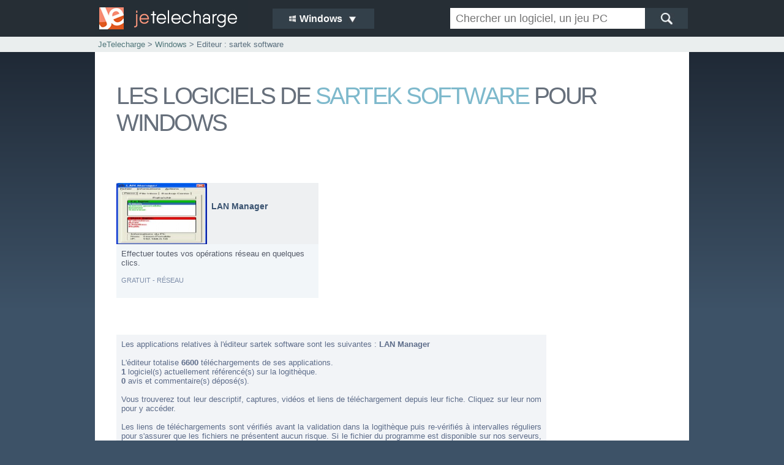

--- FILE ---
content_type: text/html; charset=ISO-8859-1
request_url: https://www.jetelecharge.com/editeurs/sartek-software-1.php
body_size: 3229
content:
<!DOCTYPE html PUBLIC "-//W3C//DTD XHTML 1.0 Transitional//EN" "http://www.w3.org/TR/xhtml1/DTD/xhtml1-transitional.dtd">
<html xmlns="http://www.w3.org/1999/xhtml">
<head>
<meta http-equiv="Content-Type" content="text/html; charset=iso-8859-1" />
<title>sartek software sur PC Windows</title>
<meta name="description" lang="fr" content="La liste des logiciels et jeux Windows de l'&eacute;diteur sartek software." />
<meta name="copyright" content="Je Telecharge" />
<meta name="robots" content="index, follow" />
<link rel="shortcut icon" type="image/x-icon" href="/favicon.ico" />
<link rel="stylesheet" type="text/css" media="screen" href="/inc/static/css/v4.jt.css" />
<link rel="stylesheet" type="text/css" media="screen" href="/inc/static/css/v4.jt-f.css" />
<meta id="viewport" name="viewport" content="width=device-width, initial-scale=1.0">
<link rel="stylesheet" media="only screen and (max-width:480px)" href="/inc/static/css/v4.jt-mobile.css" type="text/css" />
<!--[if lte IE 8]><link rel="stylesheet" type="text/css" media="screen" href="/inc/static/css/iefix1.css" /><![endif]-->
</head>
<body>
<script async src="https://pagead2.googlesyndication.com/pagead/js/adsbygoogle.js"></script><script>
  (adsbygoogle = window.adsbygoogle || []).push({
    google_ad_client: "ca-pub-5533509084627345",
    enable_page_level_ads: true
  });
</script><div id="globalb">
	<div id="headerb">
    	<div class="hb1">
            <div id="headerg">
            <a href="/" target="_top" class="hlogo" title="JeTelecharge"></a>
            </div>
            <div id="headerc">
                <div class="navm">
                    <ul>
                    <li class="navmcurrent"><img src="/inc/static/img/nv.lwin.jpg" width="14" height="14" border="0" /> Windows&nbsp;&nbsp;<img src="/inc/static/img/triangl.jpg" class="navmimg"/></li>
                    <li><a href="/mac/"><img src="/inc/static/img/nv.lmac2.jpg" width="14" height="14" border="0" /> Mac</a></li>
                    <li><a href="/android/"><img src="/inc/static/img/nv.land.jpg" width="14" height="14" border="0" /> Android</a></li>
                    <li><a href="/iphone/"><img src="/inc/static/img/nv.lmac2.jpg" width="14" height="14" border="0" /> iPhone iPad</a></li>
                    <li><a href="/windows-phone/"><img src="/inc/static/img/nv.lwin.jpg" width="14" height="14" border="0" /> Windows Phone</a></li>
                    </ul>
                </div>
            </div>
            <div id="headerd">
                <form id="rech" action="/s/chercher.php">
                <div id="rech1"><input value="" name="query" class="rechtext" placeholder="Chercher un logiciel, un jeu PC" type="text" maxlength="40" /></div>
                <div id="rech2"><input name="send" type="image" src="/inc/static/img/rech.jpg" alt="chercher" class="rechlogo" /></div>
                </form>
            </div>
        </div>
	</div>
	<div id="principal">
        <div id="underh"></div>
        <div class="largebf">
        	<div class="hb1">
				<span id="largeb1f"><a href="/" target="_top">JeTelecharge</a> > <a href="/" target="_top">Windows</a> > Editeur : sartek software</span><br />
            </div>
		</div>
		<div class="fichebloc">
			<div class="ficheh">
            	<div class="titreg tg2">
                	les logiciels de <span style="color:#7eb9cc">sartek software</span> pour windows
                </div>
                <div id="bloclistcat">
                    <div id="bloclistcat1">
                        <div id="uad2">
                            <!-- jetelecharge.com - global - largesky1 -->
                            <ins class="adsbygoogle"
                                 style="display:inline-block;width:160px;height:600px"
                                 data-ad-client="ca-pub-5533509084627345"
                                 data-ad-slot="2383595439"></ins>
                            <script>
                            (adsbygoogle = window.adsbygoogle || []).push({});
                            </script>
                        </div>
					</div>
                    <div id="bloclistcat0"></div>
                    <div id="bloclistcat2">
                        <div class="bcats" style="margin-top:13px;margin-bottom:40px">
                        
                            <div style="width:100%;height:auto"><div class="glistcat1e glc2"><div class="gcig1"><a href="/Utilitaires/448.php"><img src="/inc/mini/win/448.jpg" border="0" alt="LAN Manager" title="LAN Manager" class="imgcapt2" /></a></div><div class="gcig2"><a href="/Utilitaires/448.php"><strong>LAN Manager</strong></a></div><div style="clear:both"></div><div class="glistdescre"><p style="margin:0">Effectuer toutes vos op&eacute;rations r&eacute;seau en quelques clics.</p><br /><span class="glistup">Gratuit - R&eacute;seau</span></div></div><div style="clear:both"></div></div>
                            
                            <div style="clear:both"></div>
                            
                        </div>
                        <div id="edirbtt">
                        	
                            Les applications relatives &agrave; l'&eacute;diteur sartek software sont les suivantes : <strong>LAN Manager</strong><br /><br />
		L'&eacute;diteur totalise <strong>6600</strong> t&eacute;l&eacute;chargements de ses applications.<br />
		<strong>1</strong> logiciel(s) actuellement r&eacute;f&eacute;renc&eacute;(s) sur la logith&egrave;que.<br />
		<strong>0</strong> avis et commentaire(s) d&eacute;pos&eacute;(s).<br />
		
		<br />Vous trouverez tout leur descriptif, captures, vid&eacute;os et liens de t&eacute;l&eacute;chargement depuis leur fiche. Cliquez sur leur nom pour y acc&eacute;der.<br /><br />Les liens de t&eacute;l&eacute;chargements sont v&eacute;rifi&eacute;s avant la validation dans la logith&egrave;que puis re-v&eacute;rifi&eacute;s &agrave; intervalles r&eacute;guliers pour s'assurer que les fichiers ne pr&eacute;sentent aucun risque. Si le fichier du programme est disponible sur nos serveurs, celui-ci est contr&ocirc;l&eacute; par 7 antivirus avant sa mise en ligne.
                        
                        	<div style="clear:both"></div>
                        </div>
                        <div class="uadb">
                            <div class="uad1 uad2">
                                <!-- jetelecharge.com - global - ban1 -->
                                <ins class="adsbygoogle"
                                     style="display:block"
                                     data-ad-client="ca-pub-5533509084627345"
                                     data-ad-slot="8988532239"
                                     data-ad-format="auto"></ins>
                                <script>
                                (adsbygoogle = window.adsbygoogle || []).push({});
                                </script>
                                <div style="clear:both"></div>
                            </div>
                        </div>
                    </div>
                	<div style="clear:both"></div>
                </div>
            </div>
        </div>
    </div>
    <div id="gbfp">
        <div id="gbf">
            <div id="barreos">
                <div class="lsys lsys1"><a href="//www.jetelecharge.com/" class="hos">windows</a></div>
                <div class="lsys lsys3 lsysa"><a href="//www.jetelecharge.com/mac/" class="hos">mac</a></div>
                <div class="lsys lsys2"><a href="//www.jetelecharge.com/android/" class="hos">android</a></div>
                <div class="lsys lsys3 lsysc"><a href="//www.jetelecharge.com/iphone/" class="hos">iphone ipad</a></div>
                <div class="lsys lsys1 lsysb"><a href="//www.jetelecharge.com/windows-phone/" class="hos">windows phone</a></div>
            </div>
        </div>
    </div>
    <div id="footpage">
        <div id="lignsysbloc">
            <div id="lignsys">
                <div id="blocfoot">
                    <div id="underbfoot"><div class="blocfootb1"><div class="footb10"><div class="footb1tit">R&Eacute;CENTS :</div><a href="//www.jetelecharge.com/Utilitaires/12516.php">ExpanDrive</a><br /><a href="//www.jetelecharge.com/Jeux/12515.php">Steam Game Idler</a><br /><a href="//www.jetelecharge.com/Jeux/12514.php">Ludus Magnatus : Gladiator <small>...</small></a><br /><a href="//www.jetelecharge.com/Jeux/12513.php">Highguard</a><br /><a href="//www.jetelecharge.com/Jeux/12512.php">Moto Rush Reborn</a><br /><a href="//www.jetelecharge.com/Internet/12511.php">Tonkeeper</a><br /><a href="//www.jetelecharge.com/Multimedia/12510.php">Audius</a><br /><a href="//www.jetelecharge.com/Jeux/12509.php">Yakuza Kiwami 3 &amp; Dark Ties</a><br /><a href="//www.jetelecharge.com/Jeux/12508.php">Winter Survivor Protocol</a><br /><a href="//www.jetelecharge.com/Jeux/12507.php">Service Please : First Dinn<small>...</small></a><br /></div><div class="footb11"><div class="footb1tit">PROPULS&Eacute;S :</div><a href="//www.jetelecharge.com/Multimedia/2086.php">Format Factory</a><br /><a href="//www.jetelecharge.com/Jeux/12108.php">Quarantine Zone : The Last <small>...</small></a><br /><a href="//www.jetelecharge.com/Utilitaires/12483.php">Winslop</a><br /><a href="//www.jetelecharge.com/Jeux/575.php">Scrabble</a><br /><a href="//www.jetelecharge.com/Bureautique/9768.php">QGIS</a><br /><a href="//www.jetelecharge.com/Utilitaires/10.php">WinZip</a><br /><a href="//www.jetelecharge.com/Utilitaires/10974.php">DsHidMini</a><br /><a href="//www.jetelecharge.com/Jeux/9358.php">PES 2019</a><br /><a href="//www.jetelecharge.com/Utilitaires/9764.php">SmadAV Antivirus</a><br /><a href="//www.jetelecharge.com/Bureautique/5938.php">38 Dictionnaires et Recueil<small>...</small></a><br /></div><div class="footb1"><div class="footb1tit">POPULAIRES :</div><a href="//www.jetelecharge.com/Education/4644.php">Tap Touche</a><br /><a href="//www.jetelecharge.com/Jeux/7111.php">Age of Empires</a><br /><a href="//www.jetelecharge.com/Multimedia/10757.php">HEVC Video Extensions (64-b<small>...</small></a><br /><a href="//www.jetelecharge.com/Internet/11584.php">Gemini</a><br /><a href="//www.jetelecharge.com/Utilitaires/9842.php">Visual Studio C++ Redistrib<small>...</small></a><br /><a href="//www.jetelecharge.com/Jeux/10831.php">eFootball 2025</a><br /><a href="//www.jetelecharge.com/Jeux/9632.php">Call of Duty : Warzone</a><br /><a href="//www.jetelecharge.com/Jeux/3455.php">Zuma Deluxe</a><br /><a href="//www.jetelecharge.com/Utilitaires/11045.php">USBUtil</a><br /><a href="//www.jetelecharge.com/Bureautique/373.php">Le Sphinx</a><br /></div><div class="footb2"><div id="footb2text"><span class="footb2w">12397</span>&nbsp;&nbsp;logiciels & jeux<br /><span class="footb2w">134118997</span>&nbsp;&nbsp;t&eacute;l&eacute;chargements</div><a href="//www.jetelecharge.com/nouveautes.php">Nouveaut&eacute;s</a> / <a href="//www.jetelecharge.com/last.php">Mises &agrave; jour</a></div></div><div style="clear:both"></div>
                    </div>
                    <div style="clear:both"></div>
                </div>
                <div id="footbc"><a href="//www.jetelecharge.com/formulaire.php">ajouter un logiciel</a> - <a href="//www.jetelecharge.com/box/">box</a> - <a href="//www.jetelecharge.com/flux-rss.php">flux rss</a> - <a href="//www.jetelecharge.com/plan.php">plan du site</a> - <a href="//www.jetelecharge.com/editeurs.php">&eacute;diteurs</a> - <a href="//www.jetelecharge.com/partenaires.php">partenaires</a> - <a href="//www.jetelecharge.com/publicite.php">publicit&eacute;</a> - <a href="//www.jetelecharge.com/contact/">contact</a> - <a href="https://jeuxvideo.jetelecharge.com/" target="_blank">jeux vid&eacute;o</a> - <a href="https://blog.jetelecharge.com/" target="_blank">blog</a></div>
                <div id="footp">
					partenaires : <a href="http://www.hebus.com/" target="_blank">fonds d'&eacute;cran gratuits</a> - <a href="http://www.zebest-3000.com/" target="_blank">jeux gratuits</a> - <a href="https://www.demojeux.com/" target="_blank">demo jeux</a> - <a href="https://www.mixmygames.com/" target="_blank">MixMyGames</a> - <a href="https://www.wallfizz.com/" target="_blank">WallFizz</a> - <a href="https://www.app8.fr/" target="_blank">appli windows 8</a> - <a href="https://www.app10.fr/" target="_blank">app10</a>
                </div>
                <div id="footc">copyright <span class="sfootc">2002-2026</span> jetelecharge - tous droits r&eacute;serv&eacute;s. <a href="//www.jetelecharge.com/infos.php">conditions g&eacute;n&eacute;rales</a> - h&eacute;berg&eacute; par devclic</div>
            </div>
        </div>
    </div></div>
<script async src="https://www.googletagmanager.com/gtag/js?id=G-HFJ8E6Z93L"></script>
<script>
  window.dataLayer = window.dataLayer || [];
  function gtag(){dataLayer.push(arguments);}
  gtag('js', new Date());
  gtag('config', 'G-HFJ8E6Z93L', { 'anonymize_ip': true });
</script>
<script type="text/javascript" src="//www.jetelecharge.com/inc/static/jscookie/cookiechoices.js"></script></body>
</html>

--- FILE ---
content_type: text/html; charset=utf-8
request_url: https://www.google.com/recaptcha/api2/aframe
body_size: 266
content:
<!DOCTYPE HTML><html><head><meta http-equiv="content-type" content="text/html; charset=UTF-8"></head><body><script nonce="lzL5plMsd8KgEsaCIOvDrA">/** Anti-fraud and anti-abuse applications only. See google.com/recaptcha */ try{var clients={'sodar':'https://pagead2.googlesyndication.com/pagead/sodar?'};window.addEventListener("message",function(a){try{if(a.source===window.parent){var b=JSON.parse(a.data);var c=clients[b['id']];if(c){var d=document.createElement('img');d.src=c+b['params']+'&rc='+(localStorage.getItem("rc::a")?sessionStorage.getItem("rc::b"):"");window.document.body.appendChild(d);sessionStorage.setItem("rc::e",parseInt(sessionStorage.getItem("rc::e")||0)+1);localStorage.setItem("rc::h",'1769644947661');}}}catch(b){}});window.parent.postMessage("_grecaptcha_ready", "*");}catch(b){}</script></body></html>

--- FILE ---
content_type: text/css
request_url: https://www.jetelecharge.com/inc/static/css/v4.jt.css
body_size: 5841
content:
html, body{margin:0;padding:0;height:100%;background-image:url(../img/backg2a.png);background-repeat:repeat-x;background-position:0px 15px;background-color:#3D5267;font-family:Arial, Helvetica, sans-serif;font-size:12px}
.hbp, .hh{background-position:0px 172px}
#globalb{text-align:left;margin:0;padding:0;width:100%}
#headerb{position:fixed;top:0px;width:100%;min-width:863px;height:60px;background-color:#262E35;z-index:999;text-align:center}
.hb1{display:inline-block;text-align:left;width:100%;max-width:970px}
#headerg{width:290px;height:60px;float:left;background-image:url(../img/logo1.jpg);background-repeat:no-repeat;background-position:top left}
a.hlogo{width:270px;height:60px;display:block}
a:link{color:#3A5371;text-decoration:none}
a:visited{color:#3A5371;text-decoration:none}
.gap, .bighome, .mblocd, .mblocd0, #l4s, #headerc, #headerch, .navm .navmcurrent, .hb1, .largebf, .last1, #bloclistcat, .filtrelist1, .glistcattit, .glistcatdesc, .glistcat, .softsads, .glcud, .recob, .recobi, .recobt, #ccmstit, #postrs, .ccmtxt2, .tite, #lignsys, .lsys, #footbc, #underbfoot, .ficheh, .fichebloc1, #fichetit, #fichenot1, #bloc2b, #bloc2bc, .bloc2com1, #bloc3, #bloc3desc, #fichenotb, .rechtexth, .rechtext, .nvjlsi, .nvjlsim, .nvjlst, .nvjlstm, .bignvj1i, .jab, .jabr, .fjftbloc, .fjftbloc2, .bloccl1, .bloccl2, .bloccl2a, .ccmr1, .ddedesc, .ddedesc0, .ddetel1, .ldjp2, #hcat, #hbc1, #hbc3, #postrec, #bposttit1, #bposttit2, #acv2, #ubloc2c, .nbc1a, .nbc1b, #nbc1b0, .rubdl, .btim, #utg, #ufo, #upo, #utelc, #telc, .hbc3li, .hbc3lim, .hbc3ln, .hbc3lnm, .hbc3, #ulisc, .tg2, .bignvj0, #ulct, .bignvj1t, .f2li1, .f2li2, .f2li3, .opif, .opif0, .bavs, .mbas1, .mbas2, .mbas3, #edirbtt, .glistdescre, .bignvj1i, #abedit, .mfp-container, img.mfp-img, .mfp-img-mobile .mfp-bottom-bar{
-webkit-box-sizing:border-box;-moz-box-sizing:border-box;box-sizing:border-box; *behavior: url(/inc/static/script/boxsizing.htc)}
.mblocd{width:100%;height:auto;padding:20px;padding-left:35px;padding-right:35px;background-color:#313D46}
.mblocdb{padding-top:35px;margin-top:40px}
.mblocd0{width:100%;height:70px;margin-top:30px;margin-bottom:38px}
.mblocd1{width:100%;height:auto;text-align:left;margin-bottom:15px}
.eslj0, .eslj1{width:47%;height:auto;float:left}
.esljt{width:100%;height:45px;color:#FFFFFF;font-size:23px}
.esljc{width:100%;height:auto;font-size:18px}
#esljcv{width:100%;height:auto;font-size:16px;color:#5C767D}
.esljc0, .esljc1, .esljc0a, .esljc1a, .esljc2{width:48%;height:auto;float:left}
.esljc0a{margin-right:2%}
.eslj1, .esljc1, .esljc1a{float:right}
.esljc0a, .esljc1a, .esljc2{width:32%}
.esljcr, .esljcvu{width:100%;height:auto;min-height:30px;border-bottom:solid 1px #576075;margin-bottom:10px}
.esljcr a:link, .esljcr a:visited{color:#73A4B7}
.esljcvu a:link, .esljcvu a:visited{color:#8AAFBD}
.bcats{width:100%;height:auto;margin-bottom:60px}
.bcats1{width:40%;height:auto;float:left;margin-right:10%}
.bcats1 p{font-size:17px;border-bottom: solid 1px #cfd2d8;padding-bottom:10px;padding-left:25px;font-weight:bold;background-image:url(../img/cat.jpg);background-repeat:no-repeat;background-position:0px 2px;word-wrap:break-word}
.softsads{width:100%;height:auto;padding:5px;padding-top:10px;padding-bottom:10px;background-image:url(../img/backglg.jpg);background-repeat:repeat-x;background-position: top left;background-color:#FAFAFA;border-bottom-style:dashed;border-bottom-width:1px;border-bottom-color:#D2D2D2}
.wide_ads{width:100%;height:100%}
#headerc, #headerch{width:170px;height:60px;padding-top:14px;float:left;color:#f9f9f9;font-weight:bold}
#headerch{display:none;z-index:1}
.navm{height:33px;right:0px;top:6px;z-index:9}	
.navm ul{width:165px;padding:0;margin:0;background:#33404A;font-size:16px;padding-right:1px}
.navm li{display:none;margin:0}
.navm .navmcurrent{display:block;text-align:center;height:33px;white-space:nowrap;overflow:hidden;padding-top:8px}
.navm a{display:block;padding:5px;text-align:left;color:#FFF}
.navm .navmcurrent a{background:none;text-align:right}
.navm ul:hover li{display:block;height:35px}

.navm ul:hover .navmcurrent{height:59px}
.navmimg{vertical-align:middle;display:inline-block}
#headerd{float:right}
.rechtext{padding:6px 9px;font-size:18px;width:100%;height:34px;border:0px none;color:#476A7C;margin-top:13px}
#rechh{width:100%;margin:0;padding:0;height:100%}
.rechtexth{padding:10px 10px;border:0px none;width:100%;height:60px;font-size:22px;color:#5783A6}
#rech1h{width:91%;float:left;height:auto}
#rech2h{width:9%;float:right;text-align:left}
#rech1{width:318px;height:auto;float:left}
#rech2{width:72px;height:auto;float:left}
.rechlogo{width:70px;height:34px;vertical-align:bottom;margin-top:13px;cursor:pointer}
.rechlogo2{width:80px;height:60px;vertical-align:bottom;cursor:pointer}
.largebf, .lbfi1{width:100%;height:auto;padding-top:5px;padding-bottom:5px;padding-left:10px;background-color:#EAEEEE;text-align:center}
.lbfi1{padding-left:0px;padding-top:22px;padding-bottom:0px;background-color:#313D46}
.lbfi2{display:inline-block;text-align:left;max-width:970px;min-width:863px;width:100%;height:auto;padding-top:15px;text-transform:uppercase;color:#DADADA;font-size:11px;font-style:normal;text-align:center;min-height:62px}
#lbb1{width:99.5%;height:100%}
.lbb2, .lbb2a{width:19%;height:62px;display:inline-block;padding-bottom:20px}
.lbb2a{background-image:url(../img/h-tit.jpg);background-repeat:no-repeat;background-position:bottom center;color:#FFFFFF}
.lbb2p{margin:0;padding:0}
.lbb2d{width:100%;height:36px}
.lbb3d{width:100%;height:25px;padding-top:4px}
.lbb2 a:link, .lbb2 a:visited{color:#DADADA}
.hbct, .hbctb{width:100%;height:45px;font-size:25px;line-height:13px}
.hbc3l{width:100%;max-width:279px;height:auto;margin-bottom:20px;background-color:#F7F7F7}
.hbc3li, .hbc3lim{width:40%;height:auto;float:left;padding-right:10px}
.hbc3lim{width:26%;text-align:left;}
.hbc3ln, .hbc3lnm{width:60%;height:auto;float:left;font-size:16px;line-height:13px;padding-right:3px}
.hbc3lnm{width:74%}
.hbci{width:100%;max-width:103px;height:56px}
.hbcim{width:56px;height:56px}
.hbctb{font-variant:small-caps;font-size:20px;color:#5C7283}
.hbct0{font-size:11px;color:#A7C4C5}
.hbct1{font-variant:small-caps;color:#5C7283}
.mhbc{width:4%;height:50px;float:left}
#nbcll2{width:100%;height:auto;margin-top:0px;margin-bottom:20px;background-color:#FBFBFB;border-bottom:solid #E8E8E8 1px}
#nbcll2g{width:100%;height:auto}
#bloc2bm{width:2%;height:200px;float:left}
#ulisc{width:100%;height:auto;padding-left:35px;padding-right:25px;padding-top:10px;margin-bottom:30px;color:#3C455B}
.ulisc1, .ulisc2{width:17%;height:auto;float:left}
.ulisc2{width:16%}
#principal{width:100%;height:auto}
#underh{width:100%;height:60px}
#largeb1f{font-size:13px;color:#586D7C}
#largeb1f a:link, #largeb1f a:visited{color:#50767A}
#l4s{width:100%;height:auto;color:#4D6A80;padding-left:20px;padding-top:12px;padding-bottom:12px;font-size:12px;text-transform:uppercase}
#l3s{width:100%;height:auto;text-align:left;overflow:hidden}
#l3s1, #l3s2, #l3s3, #l3s4{width:26%;height:auto;float:left}
#l3s2{width:28%}
#l3s3{width:22%}
#l3s4{width:24%}
.ccmr1{width:100%;background-color:#D3DEE4;padding:20px;height:auto;min-height:100px;padding-left:3%;padding-right:3%;margin-top:0px}
.nodisp{display:block}
.last1{font-size:15px;width:100%;height:auto;min-height:90px;color:#323C45;padding-left:5px;padding-bottom:10px;clear:both}
a.lff{color:#34607A;line-height:23px}
.last1t, .last1t2{padding-top:10px}
.last1t2 .imgff{padding-bottom:40px}
.last1t3 {min-height:75px}
#last1rc{width:100%;height:35px;padding-top:8px}
#titreco{width:100%;height:45px;font-size:25px;color:#38565F;text-align:left;padding-top:20px}
#lreco{text-align:left;width:100%;height:auto}
.recob{width:25%;height:auto;min-height:170px;text-align:center;padding:15px;float:left}
.recobi, .recobt{width:100%;height:auto;padding-left:7%;padding-right:7%}
a.lrs{color:#365465;font-size:13px;font-weight:bold}
.recobt{font-size:16px;padding-top:5px}
.titreg{width:100%;height:auto;min-height:50px;font-size:32px;text-transform:uppercase;color:#ff7b39;text-align:left;letter-spacing:-2.5px}
.tg2{padding-top:50px;padding-left:35px;padding-right:35px;font-size:39px;color:#666f7b;margin-bottom:15px}
.tga{padding-left:15px}
#ccmtit{font-size:25px;font-weight:bold;color:#586D7C}
.ccmtxt{color:#8A9CB0;font-size:13px}
#ccmstit{width:72%;padding-top:40px;padding-left:30px;float:left}
#utitxt{width:100%;height:23px;font-weight:bold}
#utitxt h2{font-size:13px;margin:0;margin-block-start:0;margin-block-end:0;display:inline}
.fcm{width:100%;height:auto;background-color:#384550}
.ccmtxt2{width:100%;text-align:justify;padding:30px;padding-top:20px;color:#A1AAB3}
.ccmtxt2 p{margin:0;margin-block-start:0;margin-block-end:0}
.ccmtxt2i{padding-top:12px;text-align:left;padding:20px}
.tite{width:100%;height:auto;min-height:60px;padding:0 0 0 20px;font-size:35px;color:#5798A6;text-align:left}
#footpage{width:100%;height:auto;background-color:#262E35}
#lignsysbloc{width:100%;height:auto;text-align:center}
#lignsys{max-width:970px;min-width:863px;width:100%;height:auto;display:inline-block;color:#FFFFFF}
#gbfp{width:100%;background-color:#333A42;text-align:center}
#gbf{max-width:970px;min-width:863px;width:100%;text-align:center;display:inline-block}
#barreos{width:99%;padding-left:1%;height:33px;font-size:11px;text-transform:uppercase;color:#FFFFFF}
a.hos{width:100%;height:100%;display:block;color:#FFFFFF}
.lsys{width:20%;height:33px;padding-top:13px;padding-left:12px;font-weight:bold;float:left;text-align:center;overflow:hidden}
.lsysa{width:17%;padding-left:0px}
.lsysb{width:23%;padding-left:32px}
.lsysc{padding-left:30px}
.lsys1{background-image:url(../img/lsys1.jpg);background-repeat:no-repeat;background-position:15% bottom}
.lsys2{background-image:url(../img/lsys2.jpg);background-repeat:no-repeat;background-position:15% bottom}
.lsys3{background-image:url(../img/lsys3.jpg);background-repeat:no-repeat;background-position:15% bottom}
#blocfoot{width:100%;height:auto;text-align:left;padding-top:60px;margin-bottom:15px}
#footbc, #footc, #footp{width:100%;height:auto;min-height:30px;padding-top:15px;font-size:10px;text-transform:uppercase;clear:both}
#footbc a, #footc a{color:#FFFFFF}
#footp a{color:#a9bec3}
#footc, #footp{padding-top:5px}
#footp{color:#cad9df}
#underbfoot{width:100%;text-align:center }
.blocfootb1{display:inline-block;text-align:left;width:90%}
.blocfootb1 a{color:#FFFFFF;line-height:15px}
.footb1{float:left;width:22%;height:auto}
.footb10{float:left;width:23%;height:auto;min-height:200px}
.footb11{float:left;width:23%;height:auto;min-height:200px}
.footb2{float:right;width:30%;height:auto;padding-top:40px}
#footb2text{font-size:14px;text-transform:uppercase;color:#E5E5E5;padding-bottom:5px}
.footb2w{color:#FFFFFF;font-style:italic;font-size: 18px}
.footb1tit{font-size:14px;font-weight:bold;color:#F1F5F5;height:24px}
.fichebloc, .fichebloc1{width:100%;height:auto;text-align:center}
#bloclistcat{width:100%;height:auto;padding-top:40px;clear:both}
.fichebloc1, #bloclistcat{padding-left:35px;padding-right:35px}
#bloclistcat0{width:2%;height:50px;float:right}
#bloclistcat1{width:20%;max-width:160px;height:auto;float:right}
#bloclistcat2{width:78%;padding-top:8px;height:auto;float:left}
#blocfiltre, #bloclie{width:100%;height:185px;text-align:center;font-size:11px;text-transform:uppercase;color:#4A6A71}
#bloclie{height:60px}
#blier{width:100%;height:auto;background-color:#f2f3f5;padding-top:5px;padding-bottom:5px}
#filtrelist{text-align:left;width:100%;height:auto;padding-top:10px}
.filtrelist1{width:100%;height:32px;padding-left:7px;padding-top:5px;background-color:#EDF2F3;border-left: solid #CEDCE3 7px}
.flist0{padding-top:15px;height:39px}
.glc{width:100%;height:auto;padding-bottom:30px}
.glistcat1, .glistcat1e{width:100%;height:auto;min-height:90px}
.glistcat1e{width:47%;margin:0 3% 20px 0;float:left;font-size:14px}
.glc1{background-color:#DEE3E7}
.glc2{background-color:#EEF0F2}
.glistcattg{width:24%;max-width:165px;height:100%;float:left;background-color:#F2F3F4;text-align:center}
.glistcatimg{width:100%;height:auto;min-height:100px}
.gcig1, .gcig2{width:45%;height:auto;float:left}
.gcig2{width:51%;padding:30px 2% 0 2%}
.glistdescre{width:100%;min-height:88px;height:auto;padding:8px;font-size:13px;color:#545a68;background-color:#f2f6f9}
.glistup{text-transform:uppercase;color:#7e8ea9;font-size:11px}
.glistcatui{width:100%;height:30px;text-align:center;padding-top:5px}
.glistcattd{width:76%;height:100%;float:left;min-height:93px;padding-bottom:7px}
.glistcattit{width:100%;height:auto;padding:10px;padding-left:15px;padding-bottom:5px;padding-top:8px;font-size:20px;font-weight:700}
.glistcattit a{color:#375160}
.glistcattit a:hover{color:#324447}
.glistcattit span{color:#658090;font-size:15px}
.glistcatdesc{width:100%;height:auto;padding-right:10px;padding-left:15px;min-height:55px;font-size:13px;color:#546067}
.glcud{width:100%;height:auto;padding:5px;padding-left:0px;background-color:#F2F3F4;font-size:12px}
.glcs1{width:24%;max-width:165px;height:18px;float:left;text-align:center}
.glcs2{width:76%;height:auto;min-height:18px;float:right;text-align:right;color:#666e74}
.glcsli{width:auto;padding-left:10px;height:18px;float:right}
.glcsli span{color:#BCC3CC}
#uad2{text-align:center;width:100%;height:600px;padding-top:20px;padding-bottom:25px}
.ficheh{display:inline-block;text-align:left;max-width:970px;min-width:863px;width:100%;height:auto;min-height:5px;background-color:#FFFFFF}
.gap{width:100%;height:auto;min-height:50px;padding-left:35px;padding-right:35px;text-align:left}
#hcat{width:100%;height:auto;background-color:#F4F4F4;padding:20px;padding-left:24px;padding-bottom:5px;padding-right:0px;font-size:16px;font-weight:bold;color:#2D454D;overflow:hidden;margin-bottom:18px;border-bottom:solid #dde1e4 1px}
#hcat a:link, #hcat a:visited{color:#30555C}
#hcat a:hover{color:#5C838D}
.hc1, .hc2, .hc3, .hc4, .hc5, .hc6{width:11%;height:30px;float:left}
.hc2{width:14%}
.hc3{width:12%}
.hc4{width:13%}
.hc5{width:8%}
.hc6{width:17%}
#hbc1{width:100%;color:#517075;padding:30px;padding-bottom:8px}
#hbc2{width:100%;height:auto}
.hbc3{width:48%;height:auto;padding-left:15px;float:left}
.hbc3 a{color:#526f80}
.ulc{width:90%;height:auto;min-height:25px;margin-bottom:10px;border-bottom:solid #BCC7D3 1px}
.ulc a:link, .ulc a:visited{color:#486b8a}
.imageh{position:relative;width:100%;max-width:279px;height:160px;margin-bottom:30px}
.imageh p, .hbc3l p{margin:0;padding:0}
.btim{position:absolute;bottom:0;left:0;width:100%;max-width:279px;padding:8px;padding-top:7px;padding-bottom:7px;background-color:#ffffff;font-size:17px;font-weight:bold;overflow:hidden;line-height:14px;background:rgb(200,210,215);background:rgba(255,255,255,0.85)}
.f3{min-height:auto;padding:0}
#fichetit{max-width:530px;min-width:462px;width:59%;height:auto;padding-left:5px;float:left;text-align:left}
#fichetit1{font-size:40px;padding-top:11px;color:#424F5E}
#fichetit1 a{color:#424F5E}
#fichetit1 h1{display:inline;font-size:40px;margin:0;margin-block-start:0;margin-block-end:0;font-weight:bold}
#fichetit1 span{font-weight:bold}
#fichev1{font-size:16px;color:#536F8A}
#fichetit2{font-size:16px;color:#6F97B5;line-height:24px}
#fichetit2 a{color:#6F97B5;font-size:19px}
#fichetit2 h2{font-size:19px;margin:0;margin-block-start:0;margin-block-end:0;font-weight:normal;display:inline}
#ficheimgb{float:right;width:325px}
#fichenotb{width:105px;float:left;text-align:center}
#ficheimg{width:220px;float:left;text-align:right}
#fichenot1{width:90px;height:120px;padding-top:8px;font-size:42px;font-weight:bold;color:#5A687C;background-color:#F3F5F8}
#fichenotbarre{width:100%;height:4px;background-color:#9DB5C8}
#fichenotup{}
#fichenotdown{color:#95A4B5}
#margeut{width:100%;height:65px}
#bloc2{width:100%;height:auto;min-height:200px;display:inline-block;text-align:left;padding-bottom:15px;margin-top:20px}
#bloc2bjf{width:56%;height:auto;float:right}
#bloc2fi, #bloc2fiu{width:38%;height:auto;min-height:200px;max-width:336px;text-align:left;padding-bottom:15px;margin-top:20px;float:left}
#bloc2fiu{margin-top:5px}
.bloc2tfi{width:100%;height:15px;color:#C4D1E3;font-size:11px;font-weight:bold;border-bottom:solid #F0F0F0 1px;text-transform:uppercase;text-align:left}
#bloc2fia{width:100%;height:auto;min-height:269px;max-height:293px;text-align:left;background-color:#F9F9F9}
#bloc2a{width:42%;padding-right:2%;height:auto;min-height:269px;max-height:293px;float:left;text-align:left}
#bloc2b{width:60%;height:auto;float:right;margin-top:20px;padding-left:2px;padding-bottom:15px}
#bloc2bc{width:100%;padding:10px;height:auto;background-color:#F5F8FA;padding-bottom:0px}
.bloc2ubc, .bloc2ubcj{width:100%;height:auto;font-size:13px;color:#45586D;font-weight:bold;float:left}
.bloc2ubcj{padding-top:12px;font-size:13px;float:none}
.bloc2com1b{width:100%;padding-top:4px;height:auto;min-height:20px}
.b2c1b{padding-top:16px}
.bloc2com1b1{width:100%;padding-top:7px;height:20px;font-size:13px;font-weight:bold}
a.linkc{text-decoration:none;color:#666F7B}
#gbloc2com1{width:66%;height:auto;float:left}
#gbloc2com2{width:100%;height:50px;float:right;margin-top:20px}
#gbloc2com2j{width:30%;height:auto;float:right;padding-top:12px}
#gbloc2com{width:100%;height:auto}
.imgff{float:left;padding-right:10px;padding-bottom:60px}
.bloc2com1, .bloc2com1j{width:100%;padding-top:9px;padding-left:72px;padding-bottom:7px;height:auto;min-height:74px;background-color:#F9F9F9;text-align:left;background-image:url(../img/shield3.jpg);background-repeat:no-repeat;background-position: 7px center;border:solid #EBECEF 1px}
#ubloc2c{width:70%;height:auto;min-height:56px;float:left;border-right:solid #D4D4D4 1px}
#b2c2i{width:100%;padding-top:10px;height:50px}
.bloc2com1s{background-image:url(../img/soc.jpg);padding-left:85px}
.bloc2com0{width:4%;height:30px;float:left}
.bloccl1{width:100%;height:auto;background-color:#F9F9F9;text-align:center;font-size:15px;border:solid #DADADA 1px;min-height:auto;padding:10px;line-height:19px}
.bloccl2, .bloccl2a{width:49%;height:auto;background-color:#F9F9F9;text-align:center;font-size:15px;min-height:auto;line-height:19px;margin-bottom:7px;border:solid #989ea2 1px;float:left}
.bloccl2a{float:right}
.bloccl2a p, .bloccl2 p{margin:0;padding:6px}
.bloccl1 a, .bloccl2 a, .bloccl2a a{width:100%;height:100%;display:block}
a.linkd:link, a.linkd:visited{color:#2b7aab;font-size:11px;text-transform:uppercase}
#info1, #info2, #info3, #info4{background:white;padding:20px 30px;text-align:left;max-width:500px;margin:40px auto;position:relative;color:#32474E;text-align:justify}
#info1 h1, #info2 h1, #info3 h1, #info4 h1, #telecharger h1{text-align:left}
.titleup{text-align:left;display:block;font-size:2em;margin:0;margin-top:16px;margin-bottom:16px;font-weight:bold}
.infoimg{float:left;padding-right:15px;padding-bottom:10px}
#infoh{width:100%;max-width:100%;word-break: break-all;table-layout:fixed}
.infogd0{width:100%;height:auto;clear:both}
.infogd{width:100%;height:16px;clear:both}
.infog{float:left;width:20%;padding-left:30%}
.infod{float:left;width:50%}
.my-mfp-zoom-in .zoom-anim-dialog{opacity: 0;-webkit-transition: all 0.2s ease-in-out;-moz-transition: all 0.2s ease-in-out;-o-transition: all 0.2s ease-in-out;transition: all 0.2s ease-in-out;-webkit-transform: scale(0.8);-moz-transform: scale(0.8);-ms-transform: scale(0.8);-o-transform: scale(0.8);transform: scale(0.8)}
.my-mfp-zoom-in.mfp-ready .zoom-anim-dialog{opacity: 1;-webkit-transform: scale(1);-moz-transform: scale(1);-ms-transform: scale(1);-o-transform: scale(1);transform: scale(1)}
.my-mfp-zoom-in.mfp-removing .zoom-anim-dialog{-webkit-transform: scale(0.8);-moz-transform: scale(0.8);-ms-transform: scale(0.8);-o-transform: scale(0.8);transform: scale(0.8);opacity:0}
.my-mfp-zoom-in.mfp-bg{opacity: 0;-webkit-transition: opacity 0.3s ease-out;-moz-transition: opacity 0.3s ease-out;-o-transition: opacity 0.3s ease-out;transition: opacity 0.3s ease-out}
.my-mfp-zoom-in.mfp-ready.mfp-bg{opacity:0.8}
.my-mfp-zoom-in.mfp-removing.mfp-bg{opacity:0}
.nubcom{font-size:15px;color:#506674}
#bloc3{width:100%;height:auto;text-align:left;padding-bottom:15px}
#bloc3desc{width:100%;height:auto;min-height:436px;background-color:#F9F9F9;font-size:17px;color:#454545;padding:15px;border-bottom:solid #E8E8E8 1px}
#bloc3desc a:link, #bloc3desc a:visited{color:#4b8aa9}
#bloc3desc h2{font-size:17px;margin:0;margin-block-start:0;margin-block-end:0;font-weight:normal;display:inline}
#bloc3desc p{margin:0;margin-block-start:0;margin-block-end:0;display:inline}
#ficheblocv{width:100%;height:auto;text-align:center}
#b3tit{width:100%;height:auto;margin-bottom:21px}
.b3iv1{float:right}
.b3iv2{float:right}
.imgcapt{max-width:100%}
.imgcapt2{width:165px;height:100px;max-width:100%}
.imgm{margin-top:20px}
.uadb{width:100%;height:auto;text-align:center;clear:both}
#uad{display:inline-block;width:100%;height:auto;max-height:110px;min-height:90px;padding-bottom:50px}
.uad1, .uad1d, .fuad1{display:inline-block;width:100%;height:auto;max-height:110px;padding-top:20px;padding-bottom:25px}
.uad1d{max-height:200px}
.fuad1{padding-top:0;padding-bottom:35px}
#ulct{width:100%;height:20px;text-align:right;text-transform:uppercase;padding-right:25px;font-size:11px;padding-top:5px}
.uad2{padding-top:10px;padding-bottom:30px}}
#cookfont{font-size:11px}
.sfootc{font-size:10px}
.bnjv{width:100%;height:auto;padding-top:30px}
.bnjvl{float:left;width:78%;height:auto}
.bignvj0{width:74%;height:auto;padding-left:30px;padding-top:20px;float:right}
.bignvj{width:100%;height:auto}
.bignvj1{width:49%;float:left;padding-bottom:45px}
.mtit{width:100%;max-width:210px;height:31px;font-size:17px;font-weight:bold;font-family:verdana;border-bottom:solid #DEE8EB 1px;color:#40596F;margin-bottom:15px}
.mtit p{margin:0}
.mtita, .mtitb{width:100%;height:auto;float:none}
#mtit0{width:26%;height:auto;float:left;padding-top:40px}
.mtit img{vertical-align:middle}
.mtill{padding-right:5px}
.mtill0, .mtill1{padding:0;margin:0}
.mtill0{float:left}
.mtill1{line-height:15px;padding-top:20px}
.bighome{width:100%;height:184px;border: solid 2px #edeff1}
.bighome2{width:100%;max-width:279px;height:160px}
.bignvj1i{width:100%;max-width:325px;height:auto;padding:0 15px 0 15px;margin:15px 0 5px 0}
.bignvj1t{width:100%;max-width:300px;padding-left:15px}
.bignvj1t a{font-size:20px;color:#465764;font-weight:bold}
.nvj{width:100%;height:auto;clear:both}
.nvjl{width:48%;float:left;padding-left:1%}
.nvjl2{width:49%;float:left}
.bnjvr{float:right;width:22%;height:auto;padding-top:43px}
.nvjls, .nvjlsm{width:100%;height:auto;clear:both;min-height:100px;background-color:#F0F3F6;padding-bottom:3px;padding-top:3px}
.nvjlsm{min-height:85px}
.nvjls2{background-color:#ffffff}
.nvjlsi, .nvjlsim{float:left;width:47%;height:auto;padding:10px}
.nvjlsim{width:27%;}
.nvjlst, .nvjlstm{float:left;width:53%;height:auto;padding-left:2px;padding-right:5px}
.nvjlstm{width:73%;}
.nvjlstt{max-height:42px;padding-top:23px;padding-bottom:10px;overflow:hidden}
.nvjlsts{color:#FB7A48;text-transform:uppercase;font-size:10px}
.nvjlstl{color:#738EA4}
.nvjlst2, .nvjlsts2{color:#5A8AC5}
.nvjlsts1{color:#509C6F}
.nvjlstt a{font-weight:bold;color:#465764;font-size:16px;line-height:16px}
#gpop{width:100%;height:auto;min-height:366px;padding-top:20px}
#gpop a:link, #gpop a:visited{color:#465764}
#ldj1, #ldj2{width:54%;height:auto;float:left}
#ldj2{width:46%}
.ldjf1, .ldjf2, .ldjf3{width:50%;height:auto;float:left}
.ldjf2{width:56%}
.ldjf3{width:44%}
.ldjp1, .ldjp1b{width:165px;height:auto;min-height:26px;font-size:15px;font-weight:bold;color:#ACBABF;border-bottom:solid #ACBABF 1px;margin-bottom:20px}
.ldjp1b{width:185px;margin-bottom:7px}
.ldjp2{width:100%;max-width:165px;padding-bottom:15px;min-height:200px;height:auto;font-size:13px;font-weight:bold}
.ldjpi{width:100%;height:100px;text-align:center}
.ldjgt{width:100%;height:auto;min-height:34px;padding-bottom:5px;border-bottom:solid #DDE4E8 1px;margin-bottom:10px;font-size:15px}
.ldjpt{width:100%;height:auto;padding-bottom:10px;border-bottom:solid #DDE4E8 1px;margin-bottom:10px;font-size:12px}
.navpag{width:100%;text-align:center;height:auto;min-height:60px;font-size:17px;padding-top:10px;padding-bottom:10px;clear:both}
.navl, .navr{float:left;width:24%;text-align:left}
.navc{float:left;width:52%;height:auto;overflow:hidden}
.navr{float:right;text-align:right}
.noimg{display:inline-block}
#dlli{position:absolute;width:220px;height:120px}
#dll{position:relative;background:#F3F5F8;z-index:1;top:104px;left:0px;width:220px;height:16px;font-variant:small-caps;font-size:16px;font-weight:bold;line-height:13px;text-align:center;background-image:url(../img/jetel.jpg);background-repeat:no-repeat;background-position:top center}
#dll a{color:#7E8CA0;width:100%;height:16px;display:block}
.fjft{font-size:15px;font-weight:bold;height:27px;color:#47727E;text-align:left}
.fjfg{width:100%;height:auto}
.fjftbloc{width:30%;height:104px;background-color:#F3F3F5;padding:10px;float:left}
.fjftbloc1, .fjftbloc2{width:50%;height:auto;float:left}
.fjftbloc2{padding-left:5px;padding-top:10px}
.fjftm, .fjftm2{float:left;width:1%;height:10px}
.fjftm2{width:2%}
.fjftblocp{width:6%;height:104px;background-color:#F3F3F5;float:left;text-align:center}
#fhome1, #fhome2{width:60%;height:auto;font-style:normal;color:#F9F9F9;font-size:12px;float:left;padding-bottom:30px}
#fhome2{width:30%;float:right}
#fhome2 a:link, #fhome2 a:visited{color:#F8FAFA}
#fhome1 a:link, #fhome1 a:visited{color:#b7c6d8}
.fhomet{height:auto;min-height:19px;font-weight:bold;font-size:11px;text-transform:uppercase;color:#FFFFFF}
.fj0{dispay:block}
.content{text-align:left;font-size:14px}
.fbt0{padding-top:50px}
#rubdlm0{width:100%;height:auto;text-transform:uppercase;font-size:10px;text-align:center;margin-bottom:22px}
.rubdlm{width:40%;height:auto;display:inline-block}
.rubdlm p{border:solid #e6e8ec 1px;padding:10px;width:130px;display:inline-block}
.rubdlm img{margin-bottom:7px}
@media screen and (min-width: 481px) and (max-width: 880px){
html, #headerb, .ficheh, #lignsys, .lbfi2, #gbf{min-width:780px}
.f2, .ficheh{padding-left:0;padding-right:0}
.fichebloc1{padding-left:15px;padding-right:15px}
#rech1{width:230px}
#fichetit{width:54%;min-width:50%}
.bloc2com1s{padding-left:75px}
#bloc2fi, #bloc2fiu{max-width:38%}}
@media screen and (min-width: 481px) and (max-width: 850px){
#l4s{padding-left:10px}
#footb2text{font-size:12px}
.footb2w{font-size:16px}}

--- FILE ---
content_type: text/css
request_url: https://www.jetelecharge.com/inc/static/css/v4.jt-f.css
body_size: 2314
content:
#telecharger{background:white;padding:0px;text-align:left;width:100%;max-width:790px;height:auto;margin:40px auto;position:relative;color:#32474E;text-align:justify}
#telecharger h1{padding:20px 30px;margin-bottom:0px;color:#436A7D;font-size:22px;letter-spacing:-1px}
.titleupdl{padding:20px 30px;margin-top:16px;margin-bottom:0px;color:#436A7D;font-size:22px;letter-spacing:-1px;display:block;font-weight:bold;text-align:left}
#uptr{color:#bcc1cc}
#upns{color:#495f82;font-weight:normal;font-size:21px}
#telc{width:788px;height:auto;min-height:319px;padding:20px 30px;padding-top:0px}
#tela{text-align:center;width:100%;max-width:728px;background-color:#F7F7F7;height:90px}
#telld{width:100%;height:auto;margin-top:34px}
#utelc{width:100%;background-image:url(../img/backbox.jpg);background-repeat:no-repeat;background-position:right center;background-color:#304149;height:auto;min-height:45px;padding-left:26px;padding-top:15px;font-size:17px;color:#A0B0B4}
#upo{width:auto;min-width:55px;padding-right:12px;height:17px;float:left;border-right:solid #98A9BC 1px;margin-bottom:7px}
#utg{width:auto;padding-right:12px;padding-left:12px;height:17px;float:left;border-right:solid #98A9BC 1px;margin-bottom:7px}
#ufo{width:auto;padding-left:12px;height:17px;float:left;margin-bottom:7px}
#uldl{margin-top:35px;width:100%;height:auto;min-height:30px;color:#9AAAB8;font-size:13px;border-top:solid 1px #f1e9e9;padding-top:17px}
.rubdl{width:100%;height:auto;min-height:45px;background-color:#F4F5F7;font-size:14px;margin-bottom:8px;font-weight:bold}
.rubdl span{padding-left:25px}
.rubdl p{padding:15px;margin:0}
.rubdl:hover{background-color:#F9F9F9}
.all{color:#418aad;background-image:url(../img/al.jpg);background-repeat:no-repeat;background-position:15px 15px}
.pll{background-image:url(../img/pl.jpg);background-repeat:no-repeat;background-position:15px 15px}
.ell{background-image:url(../img/el.jpg);background-repeat:no-repeat;background-position:15px 15px}
.rubdl a{color:#4A6D82;text-decoration:none}
.uldl1{width:100%;height:auto;min-height:20px;padding-bottom:5px}
.nbc1{width:100%;height:auto;min-height:60px;text-align:left}
.nbc1a{width:100%;height:30px;background-color:#E6ECF1;text-transform:uppercase;font-size:11px;color:#607F8C;padding:7px;padding-top:11px;overflow:hidden}
.nbc1a h3{font-size:11px;margin:0;margin-block-start:0;margin-block-end:0;display:inline}
.nbclabo{font-weight:bold}
.nbc1b, #nbc1b0{width:100%;height:auto;min-height:30px;padding:7px;padding-top:8px;color:#6a829c;margin:0;margin-block-start:0;margin-block-end:0}
.nbinsl{width:50%;height:auto;float:left}
.nbc1b span{color:#A4B7C1}
#acv1, #acv2{float:right;width:30%;height:56px;text-transform:uppercase;font-size:11px;text-align:center}	
#acv2{padding:0 10px 0 10px}
.acv2d{width:50%;float:left}
#acv1p, .acv2p{padding-bottom:6px;margin:0px;font-weight:500}
#acv1p img{padding-bottom:3px}	
#bpost{width:100%;height:50px}
#bposttit{width:43%;height:47px;background-color:#DDE6E6;text-align:center;font-size:13px;font-weight:bold;color:#304250;float:left}
#bposttit1, #bposttit2{width:60%;height:100%;float:left;padding-top:13px}
#bposttit2{width:40%;background-color:#CFDCDC}
#bposttit1 p, #bposttit2 p{margin:0;padding:0;padding-top:5px;padding-bottom:5px}
#postrec{float:right;text-align:center;padding-top:8px;padding-right:12px;width:auto;height:auto;font-size:13px;font-weight:bold;color:#304250}
#postrs{width:57%;height:47px;float:right;text-align:right;padding:10px;padding-bottom:8px;overflow:hidden;background-color:#C0CECE}
.ldes:link, .ldes:visited{color:#8b9fb3;text-decoration:none}
.f2li{width:100%;height:auto;min-height:82px;margin-bottom:25px;font-size: 13px;color: #45586D;font-weight: bold;border: solid #EBECEF 1px;margin-top:5px;background-color:#F9F9F9}
.f2li1{width:44%;height:100%;float:left;background-image: url(../img/soc.jpg);background-repeat: no-repeat;background-position: 4px 0px;text-align: left;padding-top:16px;padding-bottom:8px;padding-left:85px}
.f2li2{width:28%;height:auto;min-height:82px;float:left;background-image: url(../img/bf2-1.jpg);background-repeat: no-repeat;background-position: left top;background-color:#f3f3f3;font-size:15px;padding:10px;padding-top:22px;padding-left:48px}
.f2li3{width:28%;height:auto;min-height:82px;float:left;background-image: url(../img/bf2-2.jpg);background-repeat: no-repeat;background-position: left top;background-color:#EEEEEE;font-size:15px;padding:10px;padding-top:22px;padding-left:20px}
#edirbtt{width:100%;height:auto;padding:8px;margin-bottom:20px;color:#5E6D8A;text-align:justify;background-color:#F2F4F7;font-size:13px}
.mfp-bg{top:0;left:0;width:100%;height:100%;z-index:1042;overflow:hidden;position:fixed;background:#0b0b0b;opacity:0.8}
.mfp-wrap{top:0;left:0;width:100%;height:100%;z-index:1043;position:fixed;outline:none !important;-webkit-backface-visibility:hidden}
.mfp-container{text-align:center;position:absolute;width:100%;height:100%;left:0;top:0;padding:0 8px}
.mfp-container:before{content:'';display:inline-block;height:100%;vertical-align:middle}
.mfp-align-top .mfp-container:before{display:none}
.mfp-content{position:relative;display:inline-block;vertical-align:middle;margin:0 auto;text-align:left;z-index:1045}
.mfp-auto-cursor .mfp-content{cursor:auto}
.mfp-close,
.mfp-arrow,
.mfp-preloader,
.mfp-counter{-webkit-user-select:none;-moz-user-select:none;user-select:none}
.mfp-loading.mfp-figure{display:none}
.mfp-hide{display:none !important}
button.mfp-close,
button.mfp-arrow{overflow:visible;cursor:pointer;background:transparent;border:0;-webkit-appearance:none;display:block;outline:none;padding:0;z-index:1046;box-shadow:none;touch-action:manipulation}
button::-moz-focus-inner{padding:0;border:0}
.mfp-close{width:44px;height:44px;line-height:44px;position:absolute;right:0;top:0;text-decoration:none;text-align:center;opacity:0.65;padding:0 0 18px 10px;color:#FFF;font-style:normal;font-size:28px;font-family:Arial, Baskerville, monospace}
.mfp-close:hover,
.mfp-close:focus{opacity:1}.mfp-close:active{top:1px}
.mfp-close-btn-in .mfp-close{color:#333}
.mfp-image-holder .mfp-close,
.mfp-iframe-holder .mfp-close{color:#FFF;right:-6px;text-align:right;padding-right:6px;width:100%}
.mfp-counter{position:absolute;top:0;right:0;color:#CCC;font-size:12px;line-height:18px;white-space:nowrap}
.mfp-arrow{position:absolute;opacity:0.65;margin:0;top:50%;margin-top:-55px;padding:0;width:90px;height:110px;-webkit-tap-highlight-color:transparent}
.mfp-arrow:active{margin-top:-54px}.mfp-arrow:hover,
.mfp-arrow:focus{opacity:1}
.mfp-arrow:before, .mfp-arrow:after{content:'';display:block;width:0;height:0;position:absolute;left:0;top:0;margin-top:35px;margin-left:35px;border:medium inset transparent}
.mfp-arrow:after{border-top-width:13px;border-bottom-width:13px;top:8px}
.mfp-arrow:before{border-top-width:21px;border-bottom-width:21px;opacity:0.7}
.mfp-arrow-left{left:0}
.mfp-arrow-left:after{border-right:17px solid #FFF;margin-left:31px}
.mfp-arrow-left:before{margin-left:25px;border-right:27px solid #3F3F3F}
.mfp-arrow-right{right:0}
.mfp-arrow-right:after{border-left:17px solid #FFF;margin-left:39px}
.mfp-arrow-right:before{border-left:27px solid #3F3F3F}
.mfp-iframe-holder{padding-top:40px;padding-bottom:40px}
.mfp-iframe-holder .mfp-content{line-height:0;width:100%;max-width:900px}
.mfp-iframe-holder .mfp-close{top:-40px}
.mfp-iframe-scaler{width:100%;height:0;overflow:hidden;padding-top:56.25%}
.mfp-iframe-scaler iframe{position:absolute;display:block;top:0;left:0;width:100%;height:100%;box-shadow:0 0 8px rgba(0, 0, 0, 0.6);background:#000}
img.mfp-img{width:auto;max-width:100%;height:auto;display:block;line-height:0;padding:40px 0 40px;margin:0 auto}
.mfp-figure{line-height:0}
.mfp-figure:after{content:'';position:absolute;left:0;top:40px;bottom:40px;display:block;right:0;width:auto;height:auto;z-index:-1;box-shadow:0 0 8px rgba(0, 0, 0, 0.6);background:#444}
.mfp-figure small{color:#BDBDBD;display:block;font-size:12px;line-height:14px}
.mfp-figure figure{margin:0}
.mfp-bottom-bar{margin-top:-36px;position:absolute;top:100%;left:0;width:100%;cursor:auto}
.mfp-title{text-align:left;line-height:18px;color:#F3F3F3;word-wrap:break-word;padding-right:36px}
.mfp-image-holder .mfp-content{max-width:100%}
.mfp-gallery .mfp-image-holder .mfp-figure{cursor:pointer}
.pw-server-widget{text-align:left}
#dlbloc1{width:100%}
.resp-sharing-button__link, .resp-sharing-button__icon {display:inline-block;font-size:15px}
.resp-sharing-button__link {text-decoration:none;color:#fffff}
.resp-sharing-button {transition: 25ms ease-out;padding: 0.47em 0.65em;margin-right:2px}
.resp-sharing-button__icon svg {width: 1em;height: 1em;margin-right:0.5em;vertical-align:top}
.resp-sharing-button--small svg {margin:0;vertical-align:middle}
.resp-sharing-button__icon {stroke:#fffff;fill:none}
.resp-sharing-button__icon--solid, .resp-sharing-button__icon--solidcircle {fill:#fff;stroke:none}
.resp-sharing-button--facebook {background-color:#3b5998;border-color:#3b5998}
.resp-sharing-button--facebook:hover, .resp-sharing-button--facebook:active {background-color:#2d4373;border-color:#2d4373}
.resp-sharing-button--twitter {background-color:#55acee;border-color:#55acee}
.resp-sharing-button--twitter:hover, .resp-sharing-button--twitter:active {background-color:#2795e9;border-color:#2795e9}
.resp-sharing-button--email {background-color:#db4a39;border-color:#db4a39}
.resp-sharing-button--email:hover, .resp-sharing-button--email:active {background-color:#CD3625;border-color:#CD3625}						
@media all and (max-width:615px){
.mfp-content{max-width:100%}}
@media screen and (max-width:800px) and (orientation:landscape), screen and (max-height:300px){
.mfp-img-mobile .mfp-image-holder{padding-left:0;padding-right:0}.mfp-img-mobile img.mfp-img{padding:0}.mfp-img-mobile .mfp-figure:after{top:0;bottom:0}.mfp-img-mobile .mfp-figure small{display:inline;margin-left:5px}.mfp-img-mobile .mfp-bottom-bar{background:rgba(0, 0, 0, 0.6);bottom:0;margin:0;top:auto;padding:3px 5px;position:fixed}
.mfp-img-mobile .mfp-bottom-bar:empty{padding:0}
.mfp-img-mobile .mfp-counter{right:5px;top:3px}
.mfp-img-mobile .mfp-close{top:0;right:0;width:35px;height:35px;line-height:35px;background:rgba(0, 0, 0, 0.6);position:fixed;text-align:center;padding:0}
#telc{width:100%}}
@media all and (max-width:830px){
#telc{width:100%}
#utelc{font-size:15px;padding-left:12px;padding-right:100px}
.nbc1a{white-space:nowrap}}
@media all and (max-width:900px){
.mfp-arrow{-webkit-transform:scale(0.75);transform:scale(0.75)}
.mfp-arrow-left{-webkit-transform-origin:0;transform-origin:0}
.mfp-arrow-right{-webkit-transform-origin:100%;transform-origin:100%}
.mfp-container{padding-left:6px;padding-right:6px}}

--- FILE ---
content_type: text/css
request_url: https://www.jetelecharge.com/inc/static/css/v4.jt-mobile.css
body_size: 1772
content:
#globalb{min-width:320px}
#headerb{width:100%;min-width:320px;height:auto;text-align:right;position:absolute}
#headerg{float:left;display:block;width:100%;text-align:left;height:auto;min-height:60px;clear:both}
a.hlogo{width:230px;clear:both}
.navm a{white-space:nowrap;overflow:hidden;font-size:15px;height:30px;padding-left:7px;padding-top:12px}
#headerc, #headerch{width:150px;height:auto;padding-top:0px;z-index:999;position:absolute;top:0px;right:1px;float:none;display:block}
.navm ul{width:100%}
.navm li{overflow:hidden;height:auto;padding-bottom:20px;padding-top:5px}
.navm .navmcurrent{text-align:center;padding:8px 0 0 7px}
#underh{height:85px}
.nodisp{display:none}
.rechtext{width:100%;margin-top:0px;height:29px;border-bottom: 1px solid #E1EAE9;font-size:15px}
.rechlogo{width:64px;margin-top:0px;height:29px}
#rech1{width:80%;height:auto}
#rech2{float:right;width:20%;height:29px;text-align:center;background-color:#334049}
#headerd{float:none;clear:both;display:block;overflow:hidden}
.titreg, .tg2{font-size:36px;padding-bottom:25px;padding-top:0;padding-left:10px}
.hbc3lim{width:41%;padding:0}.hbc3lnm{width:59%}.nvjlsim{width:30%}.nvjlstm{width:70%}
#bloclistcat{padding-top:0px}
#bloclistcat1{width:100%;float:none;max-width:100%}
#bloclistcat2{width:100%;float:none}
.glistcattit{font-size:16px;padding-left:10px}
.glistcatdesc{font-size:12px;padding-left:10px}
#filtrelist{padding-top:5px;height:75px}
.flist0{height:32px}
.filtrelist1{width:50%;float:left;padding-top:7px}
.imgcapt2{height:90px}
.glc2{background-color:#DEE3E7}
.glcs1{width:35%;padding-top:18px}
.glcs2{width:65%;font-size:11px}
#blocfiltre{height:auto;text-align:left}
#bloclistcat0{display:none}
.glistcattd{width:65%}
.glistcattg{width:35%}
#uad2{display:none}
.listcatglob{padding-left:5px}
.listcatglob1{padding-left:7px}
.listcatglob2{padding-left: 10px}
#blocfoot{min-width:100%;height:auto;padding-bottom:15px}
#underbfoot{padding-left:10px}
#blocfootb1{display:block}
.footb10, .footb11, .footb1{padding-bottom:15px;width:170px}
.footb2{padding-top:15px;padding-left:0px;padding-bottom:15px;float:none;width:203px;display:inline-block}
#footb2text{font-size:12px}
#footc{height:auto;font-size:10px;padding-bottom:5px}
.largebf{padding-top:10px}
#largeb1f{font-size:12px}
.imgcapt{height:100%}
.ficheh{max-width:100%;min-width:320px;padding-top:35px}
#fichetit{width:100%;min-width:100%;text-align:center;padding-left:0px}
#margeut{height:40px}
#fichetit1{padding-top:0px;font-size:28px;word-wrap:break-word}
#fichetit1 h1{font-size:28px}
#fichetit2{font-size:15px}
#fichetit2 h2{font-size:15px}
#fichenot1{background-color:#CAD9DF;margin-top:0px}
#ficheimgb{width:100%;display:inline-block;text-align:center;padding-bottom:30px}
#fichenotb{width:35%;padding-left:8%}
#ficheimg{width:57%;height:120px;position:relative}
#dlli{width:100%;text-align:left}
#dll{width:100%;max-width:220px}
#bloc2{width:100%;display:block}
#bloc2a{width:100%;text-align:center;float:none;padding-right:0;margin-bottom:25px;min-height:90px}
#bloc2b{width:100%;float:none;margin:0}
#bloc2bc{padding-left:12px}
#bloc3{width:100%;display:block}
.nubcom{font-size:14px}
.uad1{width:100%;min-height:60px;max-height:300px;clear:both}
#gbf{min-width:100%}
#bpost{clear:both;height:110px}
#postrec{display:none}
#ccmstit{width:70%}
#postrs{width:30%;max-width:126px;height:auto;padding-top:20px;background:none;padding-left:18px;text-align:left}
#lignsys{min-width:100%}
#cookfont{font-size:10px}
#barreos{font-size:11px;line-height:10px}
.lsysb, .lsysc{padding-left:10px}
#footbc{height:auto;padding-bottom:5px}
#lreco{width:100%;margin:0px auto; 
position:relative;text-align:center}
.recobi{padding-left:0px;padding-right:0px}
.recob{width:150px;min-height:auto;position:relative;display:inline-block;float:none;padding-left:5px;padding-right:5px;vertical-align:middle}
.bloc2com1s{padding-left:10px;background-image:none}
.bloc2com1{background-position:0 0;padding-left:3px;text-align:right;padding-right:3px}
.gbloc2com2{margin-top:10px}
#ubloc2c, #acv1, #acv2{width:100%;float:none;border:none;height:auto}
#ubloc2c{border-bottom: solid #D4D4D4 1px;padding-bottom:11px}
#bloc2bm{display:none}
.bloccl2, .bloccl2a{height:40px;font-size:12px;padding:2px;padding-top:4px;vertical-align:middle}
.infog{width:100px;padding-left:0px}
.infod{width:59%}
.lbfi1{display:none}
#rech1h{width:76%}
#rech2h{width:24%}
.rechtexth{font-size:20px}
.tga{font-size:31px;padding:15px 0 0 15px}
.bnjvr{display:none}
.bnjvl{width:100%}
.bignvj1{width:100%;float:none;padding-bottom:15px}
.bignvj{margin-bottom:20px}
.nvjl, .nvjl2 {width:100%;float:none;padding-left:0}
.noimg{display:none}
a.linkd{font-size:13px}
.fjftbloc{width:49%}
.fj0{display:none}
.fjftm{width:2%}
.recobt{min-height:35px}
.popt1{height:30px;padding-bottom:10px}
.popt2{padding-bottom:20px}
.bnjv{padding:0}
.fia{width:100%}
#ldj1, #ldj2 {width:97%;padding-left:3%;float:none}
.ldjf2, .ldjf3{width:50%}
.ldjp1{width:150px;font-size:14px}
.mbas1, .mbas2, .mbas3{padding-left:47px;background-position:0px 20px}
.bavs{width:86%;padding:10px;background-color:#CAD9DF}
.bnte, .bnte2{width:14%;font-size:72px;overflow:hidden}
.bcats{margin-bottom:20px}
#hbc1{padding:0 10px 8px 10px}
#mtit0, .bignvj0{float:none;width:100%;padding:10px 0 0 0}
#mtit0{margin-bottom:22px}
.mtita, .mtitb{width:52%;float:left;font-sier}
.mtita{width:46%;padding-left:2%}
.mtit{font-size:15px;overflow:hidden}
.hbc3{padding:0}
#ulisc{padding:10px}
.ulisc1, .ulisc2{padding-left:2%;width:48%;min-height:149px}
.esljt{height:auto;padding-bottom:15px}
.esljc0, .esljc1, .esljc0a, .esljc1a, .esljc2{width:100%}
#l3s3{width:21%;background-color:#F5F5F5;padding-left:1%}
#l3s4{width:23%;padding-left:1%}
.mblocd{padding:20px 20px 20px 20px}
.gap{padding:0 15px 0 15px}
.hbc3ln{font-size:12px;font-weight:bold}
#bloc2fi, #bloc2fiu, #bloc2bjf, .f2li1, .f2li2, .f2li3{width:100%;padding-left:0;float:none;margin:0}
#bloc2fi, #bloc2fiu{max-width:100%;text-align:center}
.f2li1{background:none;text-align:center}
.ldjf1, .ldjf2, .ldjf3{min-height:375px}
.nbc2a{text-align:left}
.footb2w{font-size:16px}
.pw-server-widget{text-align:center}
#footp{min-height:40px}
.last1{padding-bottom:20px}
.fichebloc1, #bloclistcat, .fbt0{padding:0px 10px 0px 10px}
#bposttit, #postrs{width:100%;max-width:100%}
#utitxt{height:auto;padding-bottom:10px}
#opi, #opi2{width:100%;float:none;padding:0}
#opi2{margin-top:40px}
#opi0{height:auto}
.ajav0{width:300px;display:table;margin:0 auto;float:none}
.ajav02{width:240px}
.acv2p{margin-top:3px}
#glopi{margin:0}
.inp0, .inp1,.inp2, .inp3, .inp4, .inp6{width:96%}
.inp5{width:100%}
#titreco{text-align:center}
#bloc2fia{min-height:60px}
.fuad1, .uad1d{max-height:250px}
#tela{min-height:60px;max-height:90px;overflow:hidden}
#bloc3desc{min-height:0}
.bcats1{width:49%;margin:0}
#ufo{padding-left:0}
.mtill{padding-right:45px}
.rubdlm{width:50%;font-weight:bold}
.rubdlm p{width:90%}
.rubdlm img{max-width:100%;height:auto}
#telc, #telecharger h1, .titleupdl{padding:20px 7px}
#utelc{padding-left:7px}
@media screen and (max-width: 383px){
.mfp-content{width:100%}
#headerg{margin-top:18px}
#underh{height:103px}
#utelc{padding-right:120px}
#upo, #utg, #ufo{width:85%;float:none;padding-left:0;font-size:13px}
#utg{line-height:10px}}